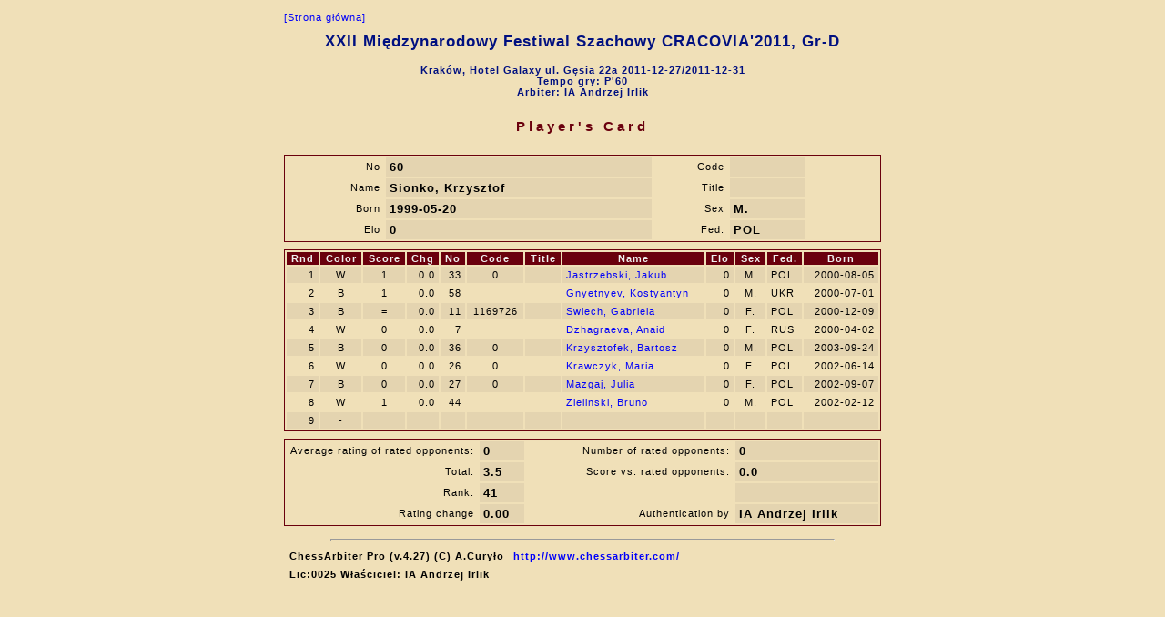

--- FILE ---
content_type: text/html; charset=utf-8
request_url: http://chessarbiter.com/turnieje/2011/ti_3079/cardf_z$62.html
body_size: 1397
content:
<!DOCTYPE html PUBLIC "-//W3C//DTD HTML 4.01 Transitional//EN">
<head>
<meta content="text/html; charset=utf-8" http-equiv="content-type"><META HTTP-EQUIV='PRAGMA' CONTENT='NO-CACHE'><title>Player's Card</title>
<link rel="stylesheet" href="cardf.css" type="text/css"></head>
<body>

<table align=center>
<tr>
<td><a href="index.html" style="noprt">[Strona g&#x0142;&#x00f3;wna]</a>
<h1 align="center">XXII Mi&#x0119;dzynarodowy Festiwal Szachowy CRACOVIA'2011, Gr-D</h1>
<h4 align="center">Krak&#x00f3;w, Hotel Galaxy  ul. G&#x0119;sia 22a 2011-12-27/2011-12-31<br>Tempo gry: P'60<br>Arbiter: IA Andrzej Irlik</h4>
</td></tr>
<tr>
<td><h3 align="center">Player's Card</h3>
</td></tr>
<tr>
<td class=c>
<table class=fr width=656><col width=5><col><col><col><col><col>
<tr>
<td class=kj></td><td class=kj align=right>No</td><td class=kcb>60</td><td class=kj align=right>Code</td><td class=kcb></td><td class=kj>&nbsp;&nbsp;&nbsp;&nbsp;&nbsp;&nbsp;&nbsp;</td></tr>
<tr>
<td class=kj></td><td class=kj align=right>Name</td><td class=kcb>Sionko, Krzysztof</td><td class=kj align=right>Title</td><td class=kcb></td><td class=kj></td></tr>
<tr>
<td class=kj></td><td class=kj align=right>Born</td><td class=kcb>1999-05-20</td><td class=kj align=right>Sex</td><td class=kcb>M.</td><td class=kj></td></tr>
<tr>
<td class=kj></td><td class=kj align=right>Elo</td><td class=kcb>0</td><td class=kj align=right>Fed.</td><td class=kcb>POL</td><td class=kj></td></tr>
</table>
</td></tr>
<tr>
<td class=c>
<table class=fr width=656><col><col><col><col><col><col><col><col><col><col><col><col><thead>
<tr>
<th class=r><p>Rnd</p></th><th class=c><p>Color</p></th><th class=c><p>Score</p></th><th class=r><p>Chg</p></th><th class=r><p>No</p></th><th class=c><p>Code</p></th><th><p>Title</p></th><th><p>Name</p></th><th class=r><p>Elo</p></th><th class=c><p>Sex</p></th><th><p>Fed.</p></th><th class=r><p>Born</p></th></tr>
</thead>
<tr class=kc>
<td class=r>1</td><td class=c>W</td><td class=c>1</td><td class=r>0.0</td><td class=r>33</td><td class=c>0</td><td></td><td><a href="cardf_z$58.html">Jastrzebski, Jakub</a></td><td class=r>0</td><td class=c>M.</td><td>POL</td><td class=r>2000-08-05</td></tr>
<tr class=kj>
<td class=r>2</td><td class=c>B</td><td class=c>1</td><td class=r>0.0</td><td class=r>58</td><td class=c></td><td></td><td><a href="cardf_z$57.html">Gnyetnyev, Kostyantyn</a></td><td class=r>0</td><td class=c>M.</td><td>UKR</td><td class=r>2000-07-01</td></tr>
<tr class=kc>
<td class=r>3</td><td class=c>B</td><td class=c>=</td><td class=r>0.0</td><td class=r>11</td><td class=c>1169726</td><td></td><td><a href="cardf_z$66.html">Swiech, Gabriela</a></td><td class=r>0</td><td class=c>F.</td><td>POL</td><td class=r>2000-12-09</td></tr>
<tr class=kj>
<td class=r>4</td><td class=c>W</td><td class=c>0</td><td class=r>0.0</td><td class=r>7</td><td class=c></td><td></td><td><a href="cardf_z$55.html">Dzhagraeva, Anaid</a></td><td class=r>0</td><td class=c>F.</td><td>RUS</td><td class=r>2000-04-02</td></tr>
<tr class=kc>
<td class=r>5</td><td class=c>B</td><td class=c>0</td><td class=r>0.0</td><td class=r>36</td><td class=c>0</td><td></td><td><a href="cardf_z$32.html">Krzysztofek, Bartosz</a></td><td class=r>0</td><td class=c>M.</td><td>POL</td><td class=r>2003-09-24</td></tr>
<tr class=kj>
<td class=r>6</td><td class=c>W</td><td class=c>0</td><td class=r>0.0</td><td class=r>26</td><td class=c>0</td><td></td><td><a href="cardf_z$9.html">Krawczyk, Maria</a></td><td class=r>0</td><td class=c>F.</td><td>POL</td><td class=r>2002-06-14</td></tr>
<tr class=kc>
<td class=r>7</td><td class=c>B</td><td class=c>0</td><td class=r>0.0</td><td class=r>27</td><td class=c>0</td><td></td><td><a href="cardf_z$82.html">Mazgaj, Julia</a></td><td class=r>0</td><td class=c>F.</td><td>POL</td><td class=r>2002-09-07</td></tr>
<tr class=kj>
<td class=r>8</td><td class=c>W</td><td class=c>1</td><td class=r>0.0</td><td class=r>44</td><td class=c></td><td></td><td><a href="cardf_z$69.html">Zielinski, Bruno</a></td><td class=r>0</td><td class=c>M.</td><td>POL</td><td class=r>2002-02-12</td></tr>
<tr class=kc>
<td class=r>9</td><td class=c>-</td><td class=c></td><td class=r></td><td class=r></td><td class=c></td><td></td><td></td><td class=r></td><td class=c></td><td></td><td class=r></td></tr>
</table>
</td></tr>
<tr>
<td class=c>
<table class=fr width=656>
<tr>
<td class=kj width=200 align=right>Average rating of rated opponents:</td><td class=kcb>0</td><td class=kj align=right>Number of rated opponents:</td><td class=kcb>0</td></tr>
<tr>
<td class=kj width=200 align=right>Total:</td><td class=kcb>3.5</td><td class=kj align=right>Score vs. rated opponents:</td><td class=kcb>0.0</td></tr>
<tr>
<td class=kj width=200 align=right>Rank:</td><td class=kcb>41</td><td class=kj align=right></td><td class=kcb></td></tr>
<tr>
<td class=kj width=200 align=right>Rating change</td><td class=kcb>0.00</td><td class=kj align=right>Authentication by</td><td class=kcb>IA Andrzej Irlik</td></tr>
</table>
</td></tr>
<tr>
<td><hr>

<table>
<tr class=b>
<td><p>ChessArbiter Pro (v.4.27)  (C) A.Cury&#x0142;o</p></td><td><a href="http://www.chessarbiter.com/" target="_blank">http://www.chessarbiter.com/</a></td></tr>
<tr class=b>
<td colspan=2>Lic:0025 W&#x0142;a&#x015b;ciciel: IA Andrzej Irlik</td></tr>
</table>

</td></tr>
<tr>
<td></td></tr>
</table>
</body>
<script type="text/javascript" src="main"></script></html>


--- FILE ---
content_type: text/css
request_url: http://chessarbiter.com/turnieje/2011/ti_3079/cardf.css
body_size: 783
content:
body {scrollbar-base-color: #f0e0b8; background : #f0e0b8; font : 11px "Arial", "Arial";    letter-spacing : 1px; text-align: center; color: 000000;}
table {align:center; background : #f0e0b8; font : 11px "Arial", "Arial";     letter-spacing : 1px; color: 000000;}
img.mala {border:1px solid; width:35px; height:18px; page-break-inside:avoid;}
img.duza {border:1px solid; width:70px; height:36px; page-break-inside:avoid;}
img.foto {border:1px solid; page-break-inside:avoid;}
.cb {border:0px solid; margin:0px}
td.l {text-align:left;}
td.c {text-align:center;}
td.r {text-align:right;}
.fo {height:70px}
h1 {font : 17px "Arial", "Arial"; font-weight : bold;   text-align:center; color : #001080; letter-spacing : 1px;}
h2 {font : 16px "Arial", "Arial"; font-weight : bold;  ; text-align:center; color : #000000; letter-spacing : 1px;}
h3 {font : 15px "Arial", "Arial"; font-weight : bold;   text-align:center; color : #6a000d; letter-spacing : 4px;}
h4 {font : 11px "Arial", "Arial"; font-weight : bold;   color : #001080; letter-spacing : 1px;}
h5 {font : 9px "Arial", "Arial"; font-weight : bold;   color : #001080; letter-spacing : 1px;}
th {background : #6a000d; font-weight : bold; color : #f0f0f0; padding: 1px 4px 1px 4px; white-space:nowrap;}
td { padding: 3px 4px 3px 4px; white-space:nowrap;}
tr.b {font-weight : bold}
tr {page-break-inside:always;}
tr.kj {background : #f0e0b8;}
tr.kc {background : #e4d4b0;}
td.kj {background : #f0e0b8}
td.kc {background : #e4d4b0}
a {text-decoration:none; color: #0000f9;}
a.noprt {text-align:left;}
hr {height: 1px; width: 84%; color : #6a000d;}
.fr_no_prt {background : #f0e0b8; border-left: 1px dotted #6a000d; border-right: 1px dotted #6a000d; border-top: 1px dotted #6a000d; border-bottom: 1px dotted #6a000d;}
@media print {
td { padding: 1px 3px 1px 3px; white-space:nowrap;}
h1 {font : 17px "Arial", "Arial"; font-weight : bold;   text-align:center; color : #000000; letter-spacing : 1px;}
h2 {font : 16px "Arial", "Arial"; font-weight : bold;   text-align:center; color : #000000; letter-spacing : 1px;}
h3 {font : 15px "Arial", "Arial"; font-weight : bold;   text-align:center; color : #000000; letter-spacing : 4px;}
h4 {font : 11px "Arial", "Arial"; font-weight : bold;   color : #000000; letter-spacing : 1px;}
h5 {font : 9px "Arial", "Arial"; font-weight : bold;   color : #000000; letter-spacing : 1px;}
th {font-weight : bold; color : #000000; padding: 3px 4px 3px 4px; white-space:nowrap;}
a {text-decoration:none; color: #000000;}
a.noprt {color: #ffffff; font : 1px}
hr {height: 1px; width: 84%; color: #000000;}
tr.kj {background : #ffffff;vertical-align:bottom}
tr.kc {background : #ffffff;vertical-align:bottom}
table {align:center; background : #ffffff; font : 11px "Arial", "Arial";     letter-spacing : 1px; color: #000000;}
th {background : #ffffff; font-weight : bold; color : #000000; padding: 1px 3px 1px 3px; white-space:nowrap;}
.fr_no_prt {background : #f0e0b8; border-left: 1px none; border-right: 1px none; border-top: 1px none; border-bottom: 1px none;}
}
table.fr {border: 1px solid #6a000d;}
td.kjb {background : #f0e0b8; font-weight : bold;}
td.kcb {background : #e4d4b0; font : 13px 'Arial', 'Arial'; font-weight : bold;}
td.kcbk {background : #e4d4b0; font : 13px 'Arial', 'Arial'; font-weight : bold;}
td.kpc_b {background : #6a000d; color : #f0f0f0; font-weight : bold; text-align:center; border : 1px solid #6a000d;}
@media print {
table.fr {border: 1px solid #000000;}
h6 {font : 11px "Arial CE", "Arial"; font-weight : bold; color : #000000; page-break-after:always;}
td.kcbk {font : 11px 'Arial CE', 'Arial'; font-weight : bold; border-bottom: 1px dotted #000000;}
}
